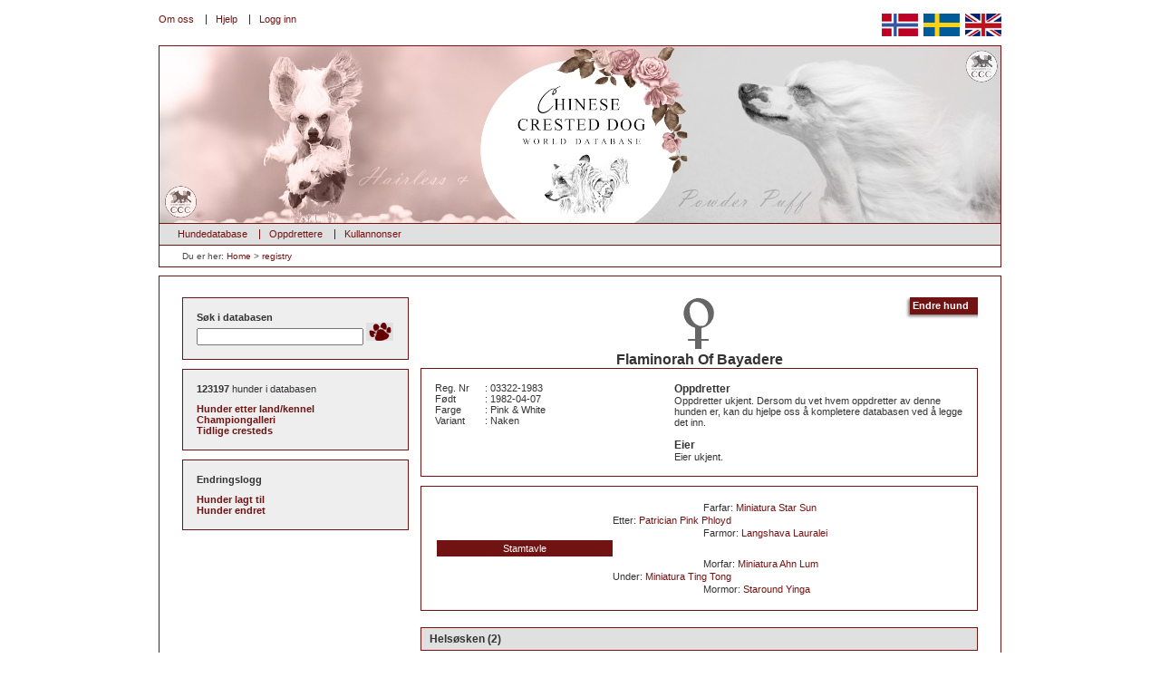

--- FILE ---
content_type: text/html; charset=UTF-8
request_url: https://www.ccpedigrees.se/no/registry/34419/Flaminorah+Of+Bayadere.html
body_size: 3675
content:
<!DOCTYPE html PUBLIC "-//W3C//DTD XHTML 1.0 Strict//EN" "http://www.w3.org/TR/xhtml1/DTD/xhtml1-strict.dtd">
<html xmlns="http://www.w3.org/1999/xhtml" lang="no" xml:lang="no">
  <head>
    <title>Chinese Crested Dog - Flaminorah Of Bayadere,
      Tispe naken</title>
    <meta http-equiv="Content-Type" content="text/html; charset=UTF-8" />
    <meta name="keywords" content="" />
    <meta name="description" content="" />
    <meta property="og:title" content="Chinese Crested Dog - Flaminorah Of Bayadere,&#10;      Tispe naken" />
    <meta property="og:type" content="Website" />
    <meta property="og:site_name" content="CCPedigrees.se" />
    <meta property="og:image" content="http://www.chinesecrested.no/kalimita/470x200px_02.jpg" />
    <link rel="stylesheet" type="text/css" media="all" href="/style/master.css" />
    <script type="text/javascript" src="/javascript/onload.js"> // </script>
    <script type="text/javascript" src="/javascript/functions.js"> // </script>
    <script type="text/javascript" src="/javascript/net.js"> // </script>
    <script type="text/javascript" src="/javascript/galimgview.js"> // </script>
    <script type="text/javascript" src="/javascript/xmlhttpdogs.js"> // </script>
    <script type="text/javascript">
      var lang='no';
    </script>
  </head>
  <body>
    <div id="fb-root"></div>
    <div id="container">
      <div id="sitemenu" class="menu">
        <ul>
          <li class="first">
            <a href="/no/site/about/">Om oss</a>
          </li>
          <li>
            <a href="/no/site/help/">Hjelp</a>
          </li>
          <li class="last">
            <a href="/no/login.html">Logg inn</a>
          </li>
        </ul>
      </div>
      <div id="selectLang">
        <a href="/no/registry/34419/Flaminorah+Of+Bayadere.html">
          <img src="/graphics/flags/no.gif" height="25" width="40" alt="Norsk" />
        </a>
        <a href="/se/registry/34419/Flaminorah+Of+Bayadere.html">
          <img src="/graphics/flags/se.png" height="25" width="40" alt="Svenska" />
        </a>
        <a href="/en/registry/34419/Flaminorah+Of+Bayadere.html">
          <img src="/graphics/flags/en.gif" height="25" width="40" alt="English" />
        </a>
      </div>
      <div id="registryhead" class="head">
       
      </div>
      <div id="mainmenu" class="menu">
        <ul>
          <li>
            <a href="/no/registry/">Hundedatabase</a>
          </li>
          <li>
            <a href="/no/kennels/">Oppdrettere</a>
          </li>
          <li class="last">
            <a href="/no/ads/">Kullannonser</a>
          </li>
        </ul>
      </div>
      <div id="crumbs" style="position: relative;">Du er her:
        <a href="https://www.ccpedigrees.se/se/">Home</a> &gt; <a href="/no/registry/">registry</a><div class="fb-like" data-href="http://www.ccpedigrees.se/no/" data-send="true" data-layout="button_count" data-show-faces="true" data-action="recommend" style="position: absolute; right: 0px; top: 1px; line-height:23px;"></div></div>
      <div id="body">
        <div id="leftcolumn">
          <div class="box" id="searchbox">
            <form action="/no/registry/search/">
              <fieldset>
                <legend>Søk i databasen</legend>
                <input type="text" name="search" class="text" value="" />
                <input type="image" src="/graphics/buttonPaw2.gif" />
              </fieldset>
            </form>
          </div>
          <div class="box">
            <h3>123197 <span>hunder i databasen</span></h3>
            <ul>
              <li>
                <a href="/no/registry/breeders/">Hunder etter land/kennel</a>
              </li>
              <li>
                <a href="/no/registry/champions/">Championgalleri</a>
              </li>
              <li class="last">
                <a href="/no/registry/oldies/">Tidlige cresteds</a>
              </li>
            </ul>
          </div>
          <div class="box">
            <h3>Endringslogg</h3>
            <ul>
              <li>
                <a href="/no/registry/changelog/dogsadded.html">Hunder lagt til</a>
              </li>
              <li class="last">
                <a href="/no/registry/changelog/dogsedited.html">Hunder endret</a>
              </li>
            </ul>
          </div>
          <script type="text/javascript">
    var pf_id = "1340099";
    var pf_format = "ctext3_250x250";
    var pf_lang = "";
    var pf_xslurl = "http://hst.tradedoubler.com/file/20649/contextual/pf_cx.xsl";
    var pf_maxresults= "3";
    var pf_method = "automatic";
    var pf_keywords = "";
    var pf_exclude = "";
    var pf_categories = "";
    var pf_epi = "";
    var pf_bgcolor = "ffffff";
    var pf_bordercolor = "711313";
    var pf_linkcolor = "333333";
    var pf_urlcolor = "0A4232";
    var pf_textcolor = "0C261F";
    </script>
        </div>
        <div id="bodycontent" class="doginfo">
          <form action="/no/registry/edit/34419" method="post" class="adddog">
            <input type="submit" value="Endre hund" />
          </form>
          <h1 class="female">Flaminorah Of Bayadere</h1>
          <div class="containerbox">
            <dl class="propertylist">
              <dt>Reg. Nr</dt>
              <dd>: 03322-1983</dd>
              <dt>Født</dt>
              <dd>: 1982-04-07</dd>
              <dt>Farge</dt>
              <dd>: Pink &amp; White</dd>
              <dt>Variant</dt>
              <dd>:
                  Naken</dd>
            </dl>
            <dl class="entityrelation">
              <dt>Oppdretter</dt>
              <dd>Oppdretter ukjent. Dersom du vet hvem oppdretter av denne hunden er, kan du hjelpe oss å kompletere databasen ved å legge det inn.</dd>
              <dt class="owner">Eier</dt>
              <dd>Eier ukjent.</dd>
            </dl>
          </div>
          <div class="containerbox" id="pedigree">
            <table width="100%">
              <tr>
                <td rowspan="3" style="text-align: right; width:192px;"> </td>
                <td style="padding-left: 100px;">Farfar: <a href="/no/registry/39671/Miniatura+Star+Sun.html">Miniatura Star Sun</a></td>
              </tr>
              <tr>
                <td>Etter:
                <a href="/no/registry/41461/Patrician+Pink+Phloyd.html">Patrician Pink Phloyd</a></td>
              </tr>
              <tr>
                <td style="padding-left: 100px;">Farmor: <a href="/no/registry/37849/Langshava+Lauralei.html">Langshava Lauralei</a></td>
              </tr>
              <tr>
                <td colspan="4">
                  <a href="/pedigree.php?dog=34419&amp;lang=no" id="fullpedigree">Stamtavle</a>
                </td>
              </tr>
              <tr>
                <td rowspan="3" style="text-align: right; width:192px;"> </td>
                <td style="padding-left: 100px;">Morfar: <a href="/no/registry/39638/Miniatura+Ahn+Lum.html">Miniatura Ahn Lum</a></td>
              </tr>
              <tr>
                <td>Under:
                <a href="/no/registry/39674/Miniatura+Ting+Tong.html">Miniatura Ting Tong</a></td>
              </tr>
              <tr>
                <td style="padding-left: 100px;">Mormor: <a href="/no/registry/45294/Staround+Yinga.html">Staround Yinga</a></td>
              </tr>
            </table>
          </div>
          <h2 class="prominent">Helsøsken (2)</h2>
          <h3>1982-04-07</h3>
          <a href="/no/registry/34419/Flaminorah+Of+Bayadere.html">Flaminorah Of Bayadere</a>
          <br />
          <a href="/no/registry/47856/Trysulphate+Of+Bayadere.html">Trysulphate Of Bayadere</a>
          <br />
          <h2 class="prominent">Avkom (13) 
            (<a href="/no/registry/descendents/34419/descendents.html">Etterkommere</a>)
          </h2>
          <h3>Født: 1991-06-28 
              Etter: <a href="/no/registry/36037/Hopsing+Of+Broad+Haven.html">Hopsing Of Broad Haven</a></h3>
          <a href="/no/registry/29741/Bayadere+Puff.Nstuff.html">Bayadere Puff'Nstuff</a>
          <br />
          <a href="/no/registry/35584/Grissalena+Of+Bayadere.html">Grissalena Of Bayadere</a>
          <br />
          <br />
          <h3>Født: 1990-01-19 
              Etter: <a href="/no/registry/37850/Langshava+Lea+Lea.html">Langshava Lea Lea</a></h3>
          <a href="/no/registry/41799/Polka+Blaze+Of+Bayadere.html">Polka Blaze Of Bayadere</a>
          <br />
          <a href="/no/registry/29740/Bayadere+Apricot+Nougar.html">Bayadere Apricot Nougar</a>
          <br />
          <a href="/no/registry/43112/Roa.Ming+From+Bayadere.html">Roa-Ming From Bayadere</a>
          <br />
          <br />
          <h3>Født: 1988-12-10 
              Etter: <a href="/no/registry/42059/Preposter+Of+Bayadere.html">Preposter Of Bayadere</a></h3>
          <a href="/no/registry/36234/In+The+Pink+At+Bayadere.html">In The Pink At Bayadere</a>
          <br />
          <a href="/no/registry/45622/Sulaymin+Of+Bayadere.html">Sulaymin Of Bayadere</a>
          <br />
          <a href="/no/registry/30737/Bouffant+Of+Bayadere.html">Bouffant Of Bayadere</a>
          <br />
          <a href="/no/registry/35580/Grey+Ghost+Of+Bayadere.html">Grey Ghost Of Bayadere</a>
          <br />
          <a href="/no/registry/32081/Chlorinda+Of+Bayadere.html">Chlorinda Of Bayadere</a>
          <br />
          <a href="/no/registry/44076/Shampoo+Me+At+Bayadere.html">Shampoo Me At Bayadere</a>
          <br />
          <br />
          <h3>Født: 1988-05-04 
              Etter: <a href="/no/registry/37850/Langshava+Lea+Lea.html">Langshava Lea Lea</a></h3>
          <a href="/no/registry/30021/Beige.Lea+Of+Bayadere.html">Beige-Lea Of Bayadere</a>
          <br />
          <br />
          <h3>Født: 1985-03-03 
              Etter: <a href="/no/registry/41461/Patrician+Pink+Phloyd.html">Patrician Pink Phloyd</a></h3>
          <a href="/no/registry/42059/Preposter+Of+Bayadere.html">Preposter Of Bayadere</a>
          <br />
          <div class="containerbox" style="margin-top: 20px;">
            <h2>Prøv kombinasjon</h2>
            <script type="text/javascript">
          var strings = Array(1);
          
              strings[0] = "Velg far";
              
          strings[3] = "Viser Y av totalt X hunder";
          var currMessage = "";
          </script>
            <form action="/pedigree.php" method="get" target="_blank">
              <p>
                <label for="mate">Etter:</label>
                <br />
                <span class="copySmall">
          (Skriv hele eller deler av hundens navn, og velg hunden fra nedtrekkslisten.<br />
          Det kan ta noen sekunder før det kommer opp en listen med hunder i listen.)
          </span>
                <br />
                <input type="hidden" name="mother" value="34419" />
                <input type="text" id="searchDog" style="width: 240px;" onkeyup="getDogs(event, 'searchDog', 0, 'father')" />
                <br />
                <select name="father" id="father" style="width: 240px;">
                  <option value="--">Velg far</option>
                </select>
                <br />
                <input type="submit" value="Vis stamtavle" />
              </p>
            </form>
          </div>
          <div class="fb-like" data-href="http://www.chinesecrested.no/no/registry/34419/Flaminorah+Of+Bayadere.html" data-send="true" data-width="450" data-show-faces="true"></div>
          <div class="containerbox" id="workingonit">
            <div style="width: 260px; float: left;">
              <form action="/no/registry/edit/34419" method="post" class="adddog">
                <input type="submit" value="Endre hund" />
              </form>
              <form action="/no/registry/34419/Flaminorah+Of+Bayadere.html#dogsgallery" class="adddog">
                <input type="hidden" name="edit" value="gallery" />
                <input type="submit" value="Endre bilder" />
              </form>
            </div>
            <form action="/no/ret.php?work=act.dog.gallery.upload" method="post" enctype="multipart/form-data">
              <fieldset class="addDogGalImg" id="dogGalImgForm">
                <legend>Legg til bilde i galleriet</legend>
                <a href="/no/login.html">Logg inn for å laste opp bilder.</a>
              </fieldset>
            </form>
          </div>
        </div>
      </div>
      <div id="menuBottom" class="menu">
        <ul>
          <li>
            <a href="/no/registry/">Hundedatabase</a>
          </li>
          <li>
            <a href="/no/kennels/">Oppdrettere</a>
          </li>
          <li class="last">
            <a href="/no/ads/">Kullannonser</a>
          </li>
        </ul>
      </div>
      <div id="menuBottom2" class="menu">
        <ul>
          <li>
            <a href="/no/">Hjem</a>
          </li>
          <li>
            <a href="/no/site/about/">Om oss</a>
          </li>
          <li>
            <a href="/no/site/help/">Hjelp</a>
          </li>
          <li>
            <a href="/no/site/advertise/">Annonsèr hos oss</a>
          </li>
          <li>
            <a href="/no/site/linktous/">Link til oss</a>
          </li>
          <li class="last">
            <a href="/no/contact.html">Kontakt oss</a>
          </li>
        </ul>
      </div>
      <div id="termsofuse" style="width: 100%; text-align: center;">
        <a href="/no/terms.html">Terms of use</a>
      </div>
    </div>
    <script type="text/javascript">
        var gaJsHost = "https://www.googletagmanager.com/gtag/js?id=UA-141185690-3";
        document.write(unescape("%3Cscript async src='" + gaJsHost + "' type='text/javascript'%3E%3C/script%3E"));
      </script>
    <script>
        window.dataLayer = window.dataLayer || [];
        function gtag(){dataLayer.push(arguments);}
        gtag('js', new Date());
        gtag('config', 'UA-141185690-3');
      </script>
  </body>
</html>
<!-- 0.2608950138092 -->

--- FILE ---
content_type: application/javascript
request_url: https://www.ccpedigrees.se/javascript/xmlhttpdogs.js
body_size: 1566
content:
function getDogs(event, source, message, target) {
    currMessage = strings[message];
    var search = document.getElementById(source);
    var url = "/scripts/searchdog.php?name="+escape(search.value);

    try {
        callBackFunc = function() { return processReqChange(target); };
        loadXMLDoc(url, callBackFunc);
    }
    catch(e) {
        var msg = (typeof e == "string") ? e : ((e.message) ? e.message : "Unknown Error");
        alert("Unable to get XML data:\n" + msg);
        return;
    }
}

// handle onreadystatechange event of req object
function processReqChange(elemName) {
    // only if req shows "loaded"
    if (req.readyState == 4) {
        // only if "OK"
        if (req.status == 200) {
            clearTopicList(elemName);
            buildTopicList(elemName);
         } else {
            alert("There was a problem retrieving the XML data:\n" +
                req.statusText);
         }
    }
}

// fill Topics select list with items from
// the current XML document
function buildTopicList(elemName) {
    var select = document.getElementById(elemName);
    var rows = req.responseXML.getElementsByTagName("dogs");
    rows = rows[0].getElementsByTagName("row");
    var total = req.responseXML.getElementsByTagName("total");
    hits = getElementTextNS("", "hits", total[0], 0);
    if (hits < 100) {
        max = hits;
    } else {
        max = 100;
    }
    message = currMessage + "(" + strings[3].replace("Y", max).replace("X", hits) +")";
    appendToSelect(select, 0, document.createTextNode(message));

    for (var i = 0; i < rows.length; i++) {
        appendToSelect(select,
            getElementTextNS("", "dog_id", rows[i], 0),
            document.createTextNode(getElementTextNS("", "reg_name_id", rows[i], 0)));
    }
}

// global flag
var isIE = false;

// global request and XML document objects
var req;


// retrieve XML document (reusable generic function);
// parameter is URL string (relative or complete) to
// an .xml file whose Content-Type is a valid XML
// type, such as text/xml; XML source must be from
// same domain as HTML file
function loadXMLDoc(url, callBackFunc) {
    // branch for native XMLHttpRequest object
    if (window.XMLHttpRequest) {
        req = new XMLHttpRequest();
        req.onreadystatechange = callBackFunc;
        req.open("GET", url, true);
        req.send(null);
    // branch for IE/Windows ActiveX version
    } else if (window.ActiveXObject) {
        isIE = true;
        req = new ActiveXObject("Microsoft.XMLHTTP");
        if (req) {
            req.onreadystatechange = callBackFunc;
            req.open("GET", url, true);
            req.send();
        }
    }
}


// retrieve text of an XML document element, including
// elements using namespaces
function getElementTextNS(prefix, local, parentElem, index) {
    var result = "";
    if (prefix && isIE) {
        // IE/Windows way of handling namespaces
        result = parentElem.getElementsByTagName(prefix + ":" + local)[index];
    } else {
        // the namespace versions of this method
        // (getElementsByTagNameNS()) operate
        // differently in Safari and Mozilla, but both
        // return value with just local name, provided
        // there aren't conflicts with non-namespace element
        // names
        result = parentElem.getElementsByTagName(local)[index];
    }
    if (result) {
        // get text, accounting for possible
        // whitespace (carriage return) text nodes
        if (result.childNodes.length > 1) {
            return result.childNodes[1].nodeValue;
        } else {
            return result.firstChild.nodeValue;
        }
    } else {
        return "n/a";
    }
}

// empty Topics select list content
function clearTopicList(elemName) {
    var select = document.getElementById(elemName);
    while (select.length > 0) {
        select.remove(0);
    }
}

// add item to select element the less
// elegant, but compatible way.
function appendToSelect(select, value, content) {
    var opt;
    opt = document.createElement("option");
    opt.value = value;
    opt.appendChild(content);
    select.appendChild(opt);
}
